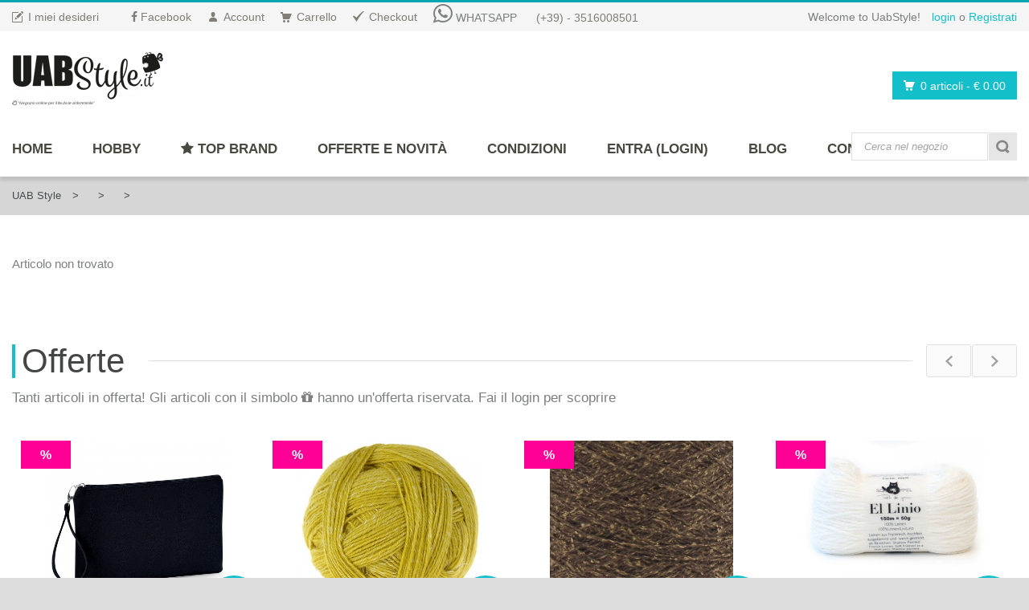

--- FILE ---
content_type: text/html; charset=UTF-8
request_url: https://www.uabstyle.it/hobby/maglia+e+uncinetto/sock/20004/
body_size: 11861
content:
<!DOCTYPE html>
<!--[if IE 8]>
<html class="ie8"> <![endif]-->
<!--[if IE 9]>
<html class="ie9"> <![endif]-->
<!--[if !IE]><!-->
<html> <!--<![endif]-->
<head>
    <meta charset="utf-8">
    <meta http-equiv="Content-Type" content="text/html; charset=UTF-8">

    <!--[if IE]>
    <meta http-equiv="X-UA-Compatible" content="IE=edge"> <![endif]-->
    <meta name="viewport" content="width=device-width, initial-scale=1.0">
    <meta http-equiv="content-language" content="it">
<!-- <link rel='stylesheet' href='//fonts.googleapis.com/css?family=Gudea:400,400italic,700|PT+Sans:400,400italic,700,700italic|Oswald:400,300,700'  type='text/css' id="googlefont"> -->
        <link rel="stylesheet" href="/uabstyle-layout/blue/css/bootstrap.min.css">
		<link rel="stylesheet" href="https://maxcdn.bootstrapcdn.com/font-awesome/4.6.1/css/font-awesome.min.css">
        <link rel="stylesheet" href="/uabstyle-layout/blue/css/prettyPhoto.css">
        <link rel="stylesheet" href="/uabstyle-layout/blue/css/owl.carousel.css">
        <link rel="stylesheet" href="/uabstyle-layout/blue/css/style.css">
        <link rel="stylesheet" href="/uabstyle-layout/blue/css/responsive.css">
        <link rel="stylesheet" href="/assets/css/tailUab.min.css">


        <link rel="stylesheet" href="/uabstyle-layout/core/js/selectbox/selectbox.css">
        <!-- Favicon and Apple Icons -->
        <link rel="icon" type="image/png" href="/uabstyle-layout/blue/images/icons/icon.png">
        <link rel="apple-touch-icon" sizes="57x57" href="/images/icons/apple-icon-57x57.png">
        <link rel="apple-touch-icon" sizes="72x72" href="/images/icons/apple-icon-72x72.png">
        <style>
			.alert_msg {display: none;}

			#informativa {position: fixed; bottom:0px; font-size:1.25em; position:fixed; z-index:9999; font-size: small;}
			#shipping-form .input-container{width:280px;}/* controllare sui vari dispositivi*/
		</style>
        <!--- jQuery -->
<script src="https://ajax.googleapis.com/ajax/libs/jquery/1.11.1/jquery.min.js"></script>
<script>window.jQuery || document.write('<script src="/uabstyle-layout/blue/js/jquery-1.11.1.min.js"><\/script>')</script>

        <!--- Modernizr -->
<script src="/uabstyle-layout/blue/js/modernizr.custom.js"></script>
        <!--[if lt IE 9]>
        <script src="/uabstyle-layout/blue/js/html5shiv.js"></script>
        <script src="/uabstyle-layout/blue/js/respond.min.js"></script>
        <![endif]-->
       
    <meta name="description"
          content="Vendita online maglia e uncinetto, sock   :  euro"/>
    <meta name="keywords" content="maglia e uncinetto, sock, , vendita, offerta,  vendita online, online"/>

    <meta property="og:image" content="http://www.uabstyle.it"/>
    <meta property="og:image:secure_url" content="https://www.uabstyle.it"/>
    <meta property="og:url" content="https://www.uabstyle.it/hobby////"/>
    <meta property="og:type" content="website"/>
    <meta property="og:title" content=""/>
    <meta property="og:description" content=" &euro; "/>


    <title> |  in vendita su UabStyle</title>
    <style id="custom-style"></style>
    </head>
<body>
<div id="wrapper">
    <header id="header" class="header2">
        
<div id="header-top">
    <div class="container">
        <div class="row">
            <div class="col-md-12">
                <div class="header-top-left">
                    <ul id="top-links" class="clearfix">
                        <li><a href="/wishlist.php" title="My Wishlist"><span
                                        class="top-icon top-icon-pencil"></span><span class="hide-for-xs">I miei desideri</span></a>
                        </li>
                        <li><a href="http://www.facebook.com/uabstyle" title="Facebook" target="_blank"><span
                                        class="fa fa-facebook"></span><span class="hide-for-xs"> Facebook</span></a>
                        </li>
                        <li><a href="/account/" title="Account"><span class="top-icon top-icon-user"></span><span
                                        class="hide-for-xs">Account</span></a></li>
                        <li><a href="/carrello.php" title="Carrello"><span class="top-icon top-icon-cart"></span><span
                                        class="hide-for-xs">Carrello</span></a></li>
                        <li><a href="/checkout.php" title="Checkout"><span class="top-icon top-icon-check"></span><span
                                        class="hide-for-xs">Checkout</span></a></li>

                        <li><i class=" fa fa-whatsapp fa-2x "></i> WHATSAPP <a href="tel:+393516008501">(+39) -
                                3516008501</a></li>


                                            </ul>
                </div><!-- End .header-top-left -->
                <div class="header-top-right">
                    <div class="header-text-container pull-right">
                                                    <p class="header-text">Welcome to UabStyle!</p>
                            <p class="header-link"><a href="/login.php">login</a>&nbsp;o&nbsp;<a
                                        href="/registrazione.php">Registrati</a></p>
                                            </div><!-- End .pull-right -->
                </div><!-- End .header-top-right -->
            </div><!-- End .col-md-12 -->
        </div><!-- End .row -->
    </div><!-- End .container -->
</div><!-- End #header-top -->
        
            <div id="inner-header">
                <div class="container">
                    <div class="row">
                        <div class="col-md-6 col-sm-6 col-xs-6 logo-container">
                            <h1 class="logo clearfix">
                                <span>UabStyle - Hobbyfemminili</span>
                                <a href="/" title="UabStyle"><img src="/logo/logo2.png" alt="UabStyle " width="188" height="67"></a><br>
                             <p style="font-size:0.35em;"><a href="/"><i class="fa fa-hand-spock-o"></i> <em>"Negozio online per il fai da te al femminile"</em></a></p>
                            </h1>
                       

                        </div><!-- End .col-md-5 -->
                        <div class="col-md-6 col-sm-6 col-xs-6 header-inner-right">
                           
                            <div class="header-inner-right-wrapper clearfix">
								                                <div class="dropdown-cart-menu-container pull-right">
                                    <div class="btn-group dropdown-cart">
                                        <button type="button" class="btn btn-custom dropdown-toggle" data-toggle="dropdown" id="show_cart_snap">
                                            <span class="cart-menu-icon"></span>
                                            <span class="n_art_cart"> 0 articoli</span> <span class="drop-price">- <span class="tot_cart">&euro; 0.00</span></span>
                                        </button>
                                        
                                            <div class="dropdown-menu dropdown-cart-menu pull-right clearfix" role="menu" id="cart_snap">
                                               <i class="fa fa-spin fa-cog"></i> <small>Loading...</small>
                                            </div><!-- End .dropdown-cart -->
                                        </div><!-- End .btn-group -->
                                    </div><!-- End .dropdown-cart-menu-container -->

<script>
$(document).ready(function(){
	
	
	
	
})
</script>
                                <div class="header-top-dropdowns pull-right">
                                   
                                    <div class="btn-group dropdown-language" style="display:none;">
                                        <button type="button" class="btn btn-custom dropdown-toggle" data-toggle="dropdown">
                                            <span class="flag-container"><img src="/uabstyle-layout/blue/images/england-flag.png" alt="flag of Italy"></span>
                                            <span class="hide-for-xs">Italiano</span>
                                        </button>
                                        
                                        <ul class="dropdown-menu pull-right" role="menu">
                                            <li><a href="#"><span class="flag-container"><img src="/uabstyle-layout/blue/images/italy-flag.png" alt="flag of england"></span><span class="hide-for-xs">English</span></a></li>
                                        </ul>
                                        
                                    </div><!-- End .btn-group -->
                                </div><!-- End .header-top-dropdowns -->
                            </div><!-- End .header-inner-right-wrapper -->
                                
                        </div><!-- End .col-md-7 -->
                        
                        
                        
                    </div><!-- End .row -->
                </div><!-- End .container -->
                
                  <div id="main-nav-container">
                    <div class="container">
                        <div class="row">
                            <div class="col-md-12 col-sm-6 clearfix">
                                
                                 <nav id="main-nav">
    <div id="responsive-nav">
        <div id="responsive-nav-button">
            Menu <span id="responsive-nav-button-icon"></span>
        </div><!-- responsive-nav-button -->
    </div>
    <ul class="menu clearfix">
        <li>
            <a class="active" href="/index.php">HOME</a>

        </li>
        <li class="mega-menu-container"><a href="/hobby/index.php">HOBBY</a>
            <div class="mega-menu clearfix">
                <div class="col-5">
                    <a href="/hobby/swarovski/" class="mega-menu-title">Swarovski</a><!-- End .mega-menu-title -->
                    <ul class="mega-menu-list clearfix">
                        <li><a href="/hobby/swarovski/cristalli+a+cubo#articoli">Cristalli a Cubo</a></li>
                        <li><a href="/hobby/swarovski/becharmed+swarovski#articoli">Becharmed Swarovski</a></li>
                        <li><a href="/hobby/swarovski/ciondoli+swarovski#articoli">Ciondoli Swarovski</a></li>
                        <li><a href="/hobby/swarovski/swarovski+farfalle+butterfly#articoli">Farfalle Swarovski</a></li>
                        <li><a href="/hobby/swarovski/perle+swarovski#articoli">Perle Swarovski</a></li>
                        <li><a href="/hobby/swarovski/hotfix#articoli">HotFix Swarovski</a></li>
                        <li><a href="/hobby/swarovski/novita+swarovski#articoli">Novit&agrave; Swarovski</a></li>
                        <li><a href="/hobby/swarovski/"><i class="fa fa-plus-square-o"></i> Altri</a></li>

                    </ul>
                </div><!-- End .col-5 -->
                <div class="col-5">
                    <a href="/hobby/perline/" class="mega-menu-title">Perline</a><!-- End .mega-menu-title -->
                    <ul class="mega-menu-list clearfix">
                        <li><a href="/hobby/perline/charms#articoli">Charms</a></li>
                        <li><a href="/hobby/perline/argento+925#articoli">Argento 925</a></li>
                        <li><a href="/hobby/perline/argento+indiano#articoli">Argento Indiano</a></li>
                        <li><a href="/hobby/perline/chiusure#articoli">Chiusure</a></li>
                        <li><a href="/hobby/perline/chunky+style#articoli">Chunky Style</a></li>
                        <li><a href="/hobby/perline/pietre+dure#articoli">Pietre Dure</a></li>
                        <li><a href="/hobby/perline/lettere#articoli">Letterine</a></li>
                        <li><a href="/hobby/perline/kit#articoli">Kit</a></li>
                        <li><a href="/hobby/perline/"><i class="fa fa-plus-square-o"></i> Altri</a></li>
                    </ul>
                </div><!-- End .col-5 -->
                <div class="col-5">
                    <a href="/hobby/maglia+e+uncinetto/" class="mega-menu-title">Maglia e Uncinetto</a>
                    <!-- End .mega-menu-title -->
                    <ul class="mega-menu-list clearfix">
                        <li><a href="/hobby/maglia+e+uncinetto/filati+schoppel+wolle#articoli">Schoppel wolle</a></li>
                        <li><a href="/hobby/maglia+e+uncinetto/knitpro#articoli">Knit PRO</a></li>
                        <li><a href="/brand/seeknit">Seeknit</a></li>
                        <li><a href="/brand/uabfilati">UabFilati</a></li>
                        <li><a href="/brand/tulip">Tulip</a></li>
                        <li><a href="/hobby/maglia+e+uncinetto/"><i class="fa fa-plus-square-o"></i> Altri</a></li>
                    </ul>
                </div><!-- End .col-5 -->
                <div class="col-5">
                    <a href="/hobby/patchwork/" class="mega-menu-title">Stoffe e Patchwork</a>
                    <!-- End .mega-menu-title -->
                    <ul class="mega-menu-list clearfix">
                        <li><a href="/hobby/patchwork/">Patchwork</a></li>
                        <li><a href="/hobby/debbie+mumm/">Debbie Mumm</a></li>
                        <li><a href="/hobby/deco+tessuti/">Deco Tessuti</a></li>
                        <li><a href="/hobby/deco+tessuti/borse+e+borsette#articoli">Borse e Borsette</a></li>
                    </ul>
                </div><!-- End .col-5 -->

                <div class="col-5">
                    <a href="/hobby/punto+croce" class="mega-menu-title">Altro</a><!-- End .mega-menu-title -->
                    <ul class="mega-menu-list clearfix">
                        <li><a href="/hobby/punto+croce">Punto Croce</a></li>
                        <li><a href="/hobby/twist+art">Twist Art</a></li>
                        <li><a href="/hobby/outlet">Outlet</a></li>
                    </ul>
                </div><!-- End .col-5 -->
            </div><!-- End .mega-menu -->
        </li>

        <li>
            <a href="/brand"><i class='fa fa-star'></i> Top Brand</a>

        </li>


        <li><a href="#">Offerte e Novit&agrave;</a>
            <ul>
                <li>
                    <a href="/offerte"><i class='fa fa-gift'></i> Offerte</a>

                </li>
                <li>
                    <a href="/novita"><i class='fa fa-certificate'></i> Novit&agrave;</a>

                </li>
            </ul>

        </li>

        <li><a href="/condizioni.php">Condizioni</a>
            <ul>
                <li><a href="/condizioni.php">Condizioni d'acquisto</a>

                </li>
                <li><a href="/ordini.php">Modalit&agrave; di acquisto</a>

                </li>
                <li><a href="/condizioni.php#recesso">Resi e restituzioni</a></li>

            </ul>
        </li>

        
            <li><a href="/login.php">Entra (login)</a></li>



        
        <li><a href="http://www.hobbyfemminili.it">Blog</a></li>
        <li><a href="/contatti.php">Contatti</a></li>
    </ul>

</nav>


                                <div id="quick-access">
                                   
                                    <form class="form-inline quick-search-form" role="form" action="/risultati.php?special=search" method="get">
                                        <div class="form-group">
                                            <input type="text" class="form-control" placeholder="Cerca nel negozio" name="q" value="">
                                        </div><!-- End .form-inline -->
                                        <button type="submit" id="quick-search" class="btn btn-custom"></button>
                                    </form>


                                    


                                </div><!-- End #quick-access -->

                            </div><!-- End .col-md-12 -->
                    </div><!-- End .row -->
                </div><!-- End .container -->
                    
                </div><!-- End #nav -->
             
            </div><!-- End #inner-header -->    </header><!-- End #header -->

    <section id="content">
        
	<div id="breadcrumb-container" class="light">
        		<div class="container">
					<ul class="breadcrumb">
						<li><a href="/">UAB Style</a></li>
						  						<li><a href='/hobby/'></a></li>
  						<li><a href='/hobby//'></a></li>
  						<li class="active"></li>












					</ul>
        		</div>
        	</div>
                
    <div class="container">
    <div class="row">
        <div class="col-md-12">

            <div class="row">

                <div class="col-md-6 col-sm-12 col-xs-12 product-viewer clearfix">

                    Articolo non trovato

                </div><!-- End .col-md-6 -->

                <!-- End .col-md-6 -->


            </div><!-- End .row -->


            <!-- End .row -->
            <div class="lg-margin2x"></div><!-- Space -->

            									<div class="hot-items carousel-wrapper">
                                    <header class="content-title">
                                        <div class="title-bg">
                                            <h2 class="title">Offerte</h2>
                                        </div><!-- End .title-bg -->
                                        <p class="title-desc">Tanti articoli in offerta! Gli articoli con il simbolo <i class="fa fa-gift"></i> hanno un'offerta riservata. Fai il <a href='/login.php'>login</a> per  scoprire </p>
                                    </header>

                                <div class="carousel-controls">
                                    <div id="hot-items-slider-prev" class="carousel-btn carousel-btn-prev">
                                    </div><!-- End .carousel-prev -->
                                    <div id="hot-items-slider-next" class="carousel-btn carousel-btn-next carousel-space">
                                    </div><!-- End .carousel-next -->
                                </div><!-- End .carousel-controls -->

                                <div class="hot-items-slider owl-carousel">
                                
                                <div class="item item-hover">
	<div class="item-image-wrapper">
                                            <figure class="item-image-container" style="display:block; overflow:hidden; width:228px; height:228px;">
                                                <a href="/hobby/deco+tessuti/borse+e+borsette/20081/">
                                                    <img src="/immagini/articoli/uabstyle/35/185/2021/20081/20081-1_md.jpg" alt="Pochette con laccio in cotone da decorare BLACK" width="228" class="item-image">
                                                    <img src="/immagini/articoli/uabstyle/35/185/2021/20081/20081-1_md.jpg" alt="Pochette con laccio in cotone da decorare BLACK"  	   class="item-image-hover">
                                                </a>
                                            </figure>
                                            <div class="item-price-container">
                                            	<span class="old-price"></span>
                                            	<span class="item-price"><span class="item-price"><i class="fa fa-gift"></i> <s>&euro;4<span class="sub-price">.70</span> </span></s></span></span>
                                            </div><!-- End .item-price-container -->
                                            <span class="discount-rect">%</span>                                        </div><!-- End .item-image-wrapper -->
                                        <div class="item-meta-container">
                                            <div class="ratings-container" style="display:none;">
                                                <div class="ratings">
                                                    <div class="ratings-result" data-result="80"></div>
                                                </div><!-- End .ratings -->
                                                <span class="ratings-amount">
                                                    4 Reviews
                                                </span>
                                               
                                            </div><!-- End .rating-container -->
                                     
                                      
                                            <h3 class="item-name" style="font:400 18px/24px 'PT Sans', sans-serif; min-height:60px;"><a href="/hobby/deco+tessuti/borse+e+borsette/20081/">Pochette con laccio in cotone da decorare BLACK</a></h3>
                                            
                                            <span class=""><small>nero </small></span>
<div class='md-margin'></div>

                                          
                                              
                                            <div class="item-action">

                                            
                                                                                        
                                                <a href="#" ref='20081' class="item-add-btn add_to_cart ">
                                                    <span class="icon-cart-text">Aggiungi</span>
                                                </a>
												
												
												
                                                <div class="item-action-inner">
                                                    <a href="/wishlist.php" class="icon-button icon-like add_preferito" ref="20081">Preferito</a>
                                                </div><!-- End .item-action-inner -->
                                            </div><!-- End .item-action -->
                                        </div><!-- End .item-meta-container --> 
                                    </div><!-- End .item -->
                                    <div class="item item-hover">
	<div class="item-image-wrapper">
                                            <figure class="item-image-container" style="display:block; overflow:hidden; width:228px; height:228px;">
                                                <a href="/hobby/maglia+e+uncinetto/filati+schoppel+wolle/20547/">
                                                    <img src="/immagini/articoli/uabstyle/47/242/2023/20547/20547-1_md.jpg" alt="Alb Lino Schoppel Wolle colore 0581 Savana" width="228" class="item-image">
                                                    <img src="/immagini/articoli/uabstyle/47/242/2023/20547/20547-1_md.jpg" alt="Alb Lino Schoppel Wolle colore 0581 Savana"  	   class="item-image-hover">
                                                </a>
                                            </figure>
                                            <div class="item-price-container">
                                            	<span class="old-price"></span>
                                            	<span class="item-price"><span class="item-price"><i class="fa fa-gift"></i> <s>&euro;13<span class="sub-price">.00</span> </span></s></span></span>
                                            </div><!-- End .item-price-container -->
                                            <span class="discount-rect">%</span>                                        </div><!-- End .item-image-wrapper -->
                                        <div class="item-meta-container">
                                            <div class="ratings-container" style="display:none;">
                                                <div class="ratings">
                                                    <div class="ratings-result" data-result="80"></div>
                                                </div><!-- End .ratings -->
                                                <span class="ratings-amount">
                                                    4 Reviews
                                                </span>
                                               
                                            </div><!-- End .rating-container -->
                                     
                                      
                                            <h3 class="item-name" style="font:400 18px/24px 'PT Sans', sans-serif; min-height:60px;"><a href="/hobby/maglia+e+uncinetto/filati+schoppel+wolle/20547/">Alb Lino Schoppel Wolle colore 0581 Savana</a></h3>
                                            
                                            <span class=""><small> </small></span>
<div class='md-margin'></div>

                                          
                                              
                                            <div class="item-action">

                                            
                                                                                        
                                                <a href="#" ref='20547' class="item-add-btn add_to_cart ">
                                                    <span class="icon-cart-text">Aggiungi</span>
                                                </a>
												
												
												
                                                <div class="item-action-inner">
                                                    <a href="/wishlist.php" class="icon-button icon-like add_preferito" ref="20547">Preferito</a>
                                                </div><!-- End .item-action-inner -->
                                            </div><!-- End .item-action -->
                                        </div><!-- End .item-meta-container --> 
                                    </div><!-- End .item -->
                                    <div class="item item-hover">
	<div class="item-image-wrapper">
                                            <figure class="item-image-container" style="display:block; overflow:hidden; width:228px; height:228px;">
                                                <a href="/hobby/maglia+e+uncinetto/uabfilati+lana+seta/18688/">
                                                    <img src="/immagini/articoli/uabstyle/47/361/2019/18688/18688-1_md.jpg" alt="Lana e Seta colore 110 Cioccolato" width="228" class="item-image">
                                                    <img src="/immagini/articoli/uabstyle/47/361/2019/18688/18688-1_md.jpg" alt="Lana e Seta colore 110 Cioccolato"  	   class="item-image-hover">
                                                </a>
                                            </figure>
                                            <div class="item-price-container">
                                            	<span class="old-price"></span>
                                            	<span class="item-price"><span class="item-price"><i class="fa fa-gift"></i> <s>&euro;5<span class="sub-price">.50</span> </span></s></span></span>
                                            </div><!-- End .item-price-container -->
                                            <span class="discount-rect">%</span>                                        </div><!-- End .item-image-wrapper -->
                                        <div class="item-meta-container">
                                            <div class="ratings-container" style="display:none;">
                                                <div class="ratings">
                                                    <div class="ratings-result" data-result="80"></div>
                                                </div><!-- End .ratings -->
                                                <span class="ratings-amount">
                                                    4 Reviews
                                                </span>
                                               
                                            </div><!-- End .rating-container -->
                                     
                                      
                                            <h3 class="item-name" style="font:400 18px/24px 'PT Sans', sans-serif; min-height:60px;"><a href="/hobby/maglia+e+uncinetto/uabfilati+lana+seta/18688/">Lana e Seta colore 110 Cioccolato</a></h3>
                                            
                                            <span class=""><small>marrone </small></span>
<div class='md-margin'></div>

                                          
                                              
                                            <div class="item-action">

                                            
                                                                                        
                                                <a href="#" ref='18688' class="item-add-btn add_to_cart ">
                                                    <span class="icon-cart-text">Aggiungi</span>
                                                </a>
												
												
												
                                                <div class="item-action-inner">
                                                    <a href="/wishlist.php" class="icon-button icon-like add_preferito" ref="18688">Preferito</a>
                                                </div><!-- End .item-action-inner -->
                                            </div><!-- End .item-action -->
                                        </div><!-- End .item-meta-container --> 
                                    </div><!-- End .item -->
                                    <div class="item item-hover">
	<div class="item-image-wrapper">
                                            <figure class="item-image-container" style="display:block; overflow:hidden; width:228px; height:228px;">
                                                <a href="/hobby/maglia+e+uncinetto/filati+schoppel+wolle/18773/">
                                                    <img src="/immagini/articoli/uabstyle/47/242/2019/18773/18773-1_md.jpg" alt="El Linio Schoppel Wolle colore Bianco 990" width="228" class="item-image">
                                                    <img src="/immagini/articoli/uabstyle/47/242/2019/18773/18773-1_md.jpg" alt="El Linio Schoppel Wolle colore Bianco 990"  	   class="item-image-hover">
                                                </a>
                                            </figure>
                                            <div class="item-price-container">
                                            	<span class="old-price"></span>
                                            	<span class="item-price"><span class="item-price"><i class="fa fa-gift"></i> <s>&euro;8<span class="sub-price">.90</span> </span></s></span></span>
                                            </div><!-- End .item-price-container -->
                                            <span class="discount-rect">%</span>                                        </div><!-- End .item-image-wrapper -->
                                        <div class="item-meta-container">
                                            <div class="ratings-container" style="display:none;">
                                                <div class="ratings">
                                                    <div class="ratings-result" data-result="80"></div>
                                                </div><!-- End .ratings -->
                                                <span class="ratings-amount">
                                                    4 Reviews
                                                </span>
                                               
                                            </div><!-- End .rating-container -->
                                     
                                      
                                            <h3 class="item-name" style="font:400 18px/24px 'PT Sans', sans-serif; min-height:60px;"><a href="/hobby/maglia+e+uncinetto/filati+schoppel+wolle/18773/">El Linio Schoppel Wolle colore Bianco 990</a></h3>
                                            
                                            <span class=""><small> bianco puro</small></span>
<div class='md-margin'></div>

                                          
                                              
                                            <div class="item-action">

                                            
                                                                                        
                                                <a href="#" ref='18773' class="item-add-btn add_to_cart ">
                                                    <span class="icon-cart-text">Aggiungi</span>
                                                </a>
												
												
												
                                                <div class="item-action-inner">
                                                    <a href="/wishlist.php" class="icon-button icon-like add_preferito" ref="18773">Preferito</a>
                                                </div><!-- End .item-action-inner -->
                                            </div><!-- End .item-action -->
                                        </div><!-- End .item-meta-container --> 
                                    </div><!-- End .item -->
                                    <div class="item item-hover">
	<div class="item-image-wrapper">
                                            <figure class="item-image-container" style="display:block; overflow:hidden; width:228px; height:228px;">
                                                <a href="/hobby/deco+tessuti/borse+e+borsette/19934/">
                                                    <img src="/immagini/articoli/uabstyle/35/185/2021/19934/19934-2_md.jpg" alt="Pochette in cotone da decorare NATURAL" width="228" class="item-image">
                                                    <img src="/immagini/articoli/uabstyle/35/185/2021/19934/19934-2_md.jpg" alt="Pochette in cotone da decorare NATURAL"  	   class="item-image-hover">
                                                </a>
                                            </figure>
                                            <div class="item-price-container">
                                            	<span class="old-price"></span>
                                            	<span class="item-price"><span class="item-price"><i class="fa fa-gift"></i> <s>&euro;4<span class="sub-price">.39</span> </span></s></span></span>
                                            </div><!-- End .item-price-container -->
                                            <span class="discount-rect">%</span>                                        </div><!-- End .item-image-wrapper -->
                                        <div class="item-meta-container">
                                            <div class="ratings-container" style="display:none;">
                                                <div class="ratings">
                                                    <div class="ratings-result" data-result="80"></div>
                                                </div><!-- End .ratings -->
                                                <span class="ratings-amount">
                                                    4 Reviews
                                                </span>
                                               
                                            </div><!-- End .rating-container -->
                                     
                                      
                                            <h3 class="item-name" style="font:400 18px/24px 'PT Sans', sans-serif; min-height:60px;"><a href="/hobby/deco+tessuti/borse+e+borsette/19934/">Pochette in cotone da decorare NATURAL</a></h3>
                                            
                                            <span class=""><small>naturale </small></span>
<div class='md-margin'></div>

                                          
                                              
                                            <div class="item-action">

                                            
                                                                                        
                                                <a href="#" ref='19934' class="item-add-btn add_to_cart ">
                                                    <span class="icon-cart-text">Aggiungi</span>
                                                </a>
												
												
												
                                                <div class="item-action-inner">
                                                    <a href="/wishlist.php" class="icon-button icon-like add_preferito" ref="19934">Preferito</a>
                                                </div><!-- End .item-action-inner -->
                                            </div><!-- End .item-action -->
                                        </div><!-- End .item-meta-container --> 
                                    </div><!-- End .item -->
                                    <div class="item item-hover">
	<div class="item-image-wrapper">
                                            <figure class="item-image-container" style="display:block; overflow:hidden; width:228px; height:228px;">
                                                <a href="/hobby/punto+croce/filati+dmc/19464/">
                                                    <img src="/immagini/articoli/uabstyle/7/158/2020/19464/19464-1_md.jpg" alt="Mouline DMC Jewel Effect E130 Gemma" width="228" class="item-image">
                                                    <img src="/immagini/articoli/uabstyle/7/158/2020/19464/19464-1_md.jpg" alt="Mouline DMC Jewel Effect E130 Gemma"  	   class="item-image-hover">
                                                </a>
                                            </figure>
                                            <div class="item-price-container">
                                            	<span class="old-price"></span>
                                            	<span class="item-price"><span class="item-price"><i class="fa fa-gift"></i> <s>&euro;3<span class="sub-price">.30</span> </span></s></span><small> 1 pz</small></span>
                                            </div><!-- End .item-price-container -->
                                            <span class="discount-rect">%</span>                                        </div><!-- End .item-image-wrapper -->
                                        <div class="item-meta-container">
                                            <div class="ratings-container" style="display:none;">
                                                <div class="ratings">
                                                    <div class="ratings-result" data-result="80"></div>
                                                </div><!-- End .ratings -->
                                                <span class="ratings-amount">
                                                    4 Reviews
                                                </span>
                                               
                                            </div><!-- End .rating-container -->
                                     
                                      
                                            <h3 class="item-name" style="font:400 18px/24px 'PT Sans', sans-serif; min-height:60px;"><a href="/hobby/punto+croce/filati+dmc/19464/">Mouline DMC Jewel Effect E130 Gemma</a></h3>
                                            
                                            <span class=""><small> </small></span>
<div class='md-margin'></div>

                                          
                                              
                                            <div class="item-action">

                                            
                                                                                        
                                                <a href="#" ref='19464' class="item-add-btn add_to_cart ">
                                                    <span class="icon-cart-text">Aggiungi</span>
                                                </a>
												
												
												
                                                <div class="item-action-inner">
                                                    <a href="/wishlist.php" class="icon-button icon-like add_preferito" ref="19464">Preferito</a>
                                                </div><!-- End .item-action-inner -->
                                            </div><!-- End .item-action -->
                                        </div><!-- End .item-meta-container --> 
                                    </div><!-- End .item -->
                                    <div class="item item-hover">
	<div class="item-image-wrapper">
                                            <figure class="item-image-container" style="display:block; overflow:hidden; width:228px; height:228px;">
                                                <a href="/hobby/punto+croce/filati+dmc/19474/">
                                                    <img src="/immagini/articoli/uabstyle/7/158/2020/19474/19474-1_md.jpg" alt="Mouline DMC Jewel Effect E815 Rubino" width="228" class="item-image">
                                                    <img src="/immagini/articoli/uabstyle/7/158/2020/19474/19474-1_md.jpg" alt="Mouline DMC Jewel Effect E815 Rubino"  	   class="item-image-hover">
                                                </a>
                                            </figure>
                                            <div class="item-price-container">
                                            	<span class="old-price"></span>
                                            	<span class="item-price"><span class="item-price"><i class="fa fa-gift"></i> <s>&euro;3<span class="sub-price">.30</span> </span></s></span><small> 1 pz</small></span>
                                            </div><!-- End .item-price-container -->
                                            <span class="discount-rect">%</span>                                        </div><!-- End .item-image-wrapper -->
                                        <div class="item-meta-container">
                                            <div class="ratings-container" style="display:none;">
                                                <div class="ratings">
                                                    <div class="ratings-result" data-result="80"></div>
                                                </div><!-- End .ratings -->
                                                <span class="ratings-amount">
                                                    4 Reviews
                                                </span>
                                               
                                            </div><!-- End .rating-container -->
                                     
                                      
                                            <h3 class="item-name" style="font:400 18px/24px 'PT Sans', sans-serif; min-height:60px;"><a href="/hobby/punto+croce/filati+dmc/19474/">Mouline DMC Jewel Effect E815 Rubino</a></h3>
                                            
                                            <span class=""><small> </small></span>
<div class='md-margin'></div>

                                          
                                              
                                            <div class="item-action">

                                            
                                                                                        
                                                <a href="#" ref='19474' class="item-add-btn add_to_cart ">
                                                    <span class="icon-cart-text">Aggiungi</span>
                                                </a>
												
												
												
                                                <div class="item-action-inner">
                                                    <a href="/wishlist.php" class="icon-button icon-like add_preferito" ref="19474">Preferito</a>
                                                </div><!-- End .item-action-inner -->
                                            </div><!-- End .item-action -->
                                        </div><!-- End .item-meta-container --> 
                                    </div><!-- End .item -->
                                    <div class="item item-hover">
	<div class="item-image-wrapper">
                                            <figure class="item-image-container" style="display:block; overflow:hidden; width:228px; height:228px;">
                                                <a href="/hobby/perline/pietre+dure/5551/agata+melange">
                                                    <img src="/immagini/articoli/1/5551.jpg" alt="Agata Melange nuvola" width="228" class="item-image">
                                                    <img src="/immagini/articoli/1/5551.jpg" alt="Agata Melange nuvola"  	   class="item-image-hover">
                                                </a>
                                            </figure>
                                            <div class="item-price-container">
                                            	<span class="old-price"></span>
                                            	<span class="item-price"><span class="item-price"><i class="fa fa-gift"></i> <s>&euro;10<span class="sub-price">.10</span> </span></s></span><small> 1 pz</small></span>
                                            </div><!-- End .item-price-container -->
                                            <span class="discount-rect">%</span>                                        </div><!-- End .item-image-wrapper -->
                                        <div class="item-meta-container">
                                            <div class="ratings-container" style="display:none;">
                                                <div class="ratings">
                                                    <div class="ratings-result" data-result="80"></div>
                                                </div><!-- End .ratings -->
                                                <span class="ratings-amount">
                                                    4 Reviews
                                                </span>
                                               
                                            </div><!-- End .rating-container -->
                                     
                                      
                                            <h3 class="item-name" style="font:400 18px/24px 'PT Sans', sans-serif; min-height:60px;"><a href="/hobby/perline/pietre+dure/5551/agata+melange">Agata Melange nuvola</a></h3>
                                            
                                            <span class=""><small> 3x2 cm circa</small></span>
<div class='md-margin'></div>

                                          
                                              
                                            <div class="item-action">

                                            
                                                                                        
                                                <a href="#" ref='5551' class="item-add-btn add_to_cart ">
                                                    <span class="icon-cart-text">Aggiungi</span>
                                                </a>
												
												
												
                                                <div class="item-action-inner">
                                                    <a href="/wishlist.php" class="icon-button icon-like add_preferito" ref="5551">Preferito</a>
                                                </div><!-- End .item-action-inner -->
                                            </div><!-- End .item-action -->
                                        </div><!-- End .item-meta-container --> 
                                    </div><!-- End .item -->
                                    <div class="item item-hover">
	<div class="item-image-wrapper">
                                            <figure class="item-image-container" style="display:block; overflow:hidden; width:228px; height:228px;">
                                                <a href="/hobby/perline/pietre+dure/10843/goccia+agata+nera+striata">
                                                    <img src="/immagini/articoli/1/10843.jpg" alt="Goccia agata nera striata" width="228" class="item-image">
                                                    <img src="/immagini/articoli/1/10843.jpg" alt="Goccia agata nera striata"  	   class="item-image-hover">
                                                </a>
                                            </figure>
                                            <div class="item-price-container">
                                            	<span class="old-price"></span>
                                            	<span class="item-price"><span class="item-price"><i class="fa fa-gift"></i> <s>&euro;1<span class="sub-price">.55</span> </span></s></span><small> 2 pz</small></span>
                                            </div><!-- End .item-price-container -->
                                            <span class="discount-rect">%</span>                                        </div><!-- End .item-image-wrapper -->
                                        <div class="item-meta-container">
                                            <div class="ratings-container" style="display:none;">
                                                <div class="ratings">
                                                    <div class="ratings-result" data-result="80"></div>
                                                </div><!-- End .ratings -->
                                                <span class="ratings-amount">
                                                    4 Reviews
                                                </span>
                                               
                                            </div><!-- End .rating-container -->
                                     
                                      
                                            <h3 class="item-name" style="font:400 18px/24px 'PT Sans', sans-serif; min-height:60px;"><a href="/hobby/perline/pietre+dure/10843/goccia+agata+nera+striata">Goccia agata nera striata</a></h3>
                                            
                                            <span class=""><small>nero variegato 18x12x5 mm</small></span>
<div class='md-margin'></div>

                                          
                                              
                                            <div class="item-action">

                                            
                                                                                        
                                                <a href="#" ref='10843' class="item-add-btn add_to_cart ">
                                                    <span class="icon-cart-text">Aggiungi</span>
                                                </a>
												
												
												
                                                <div class="item-action-inner">
                                                    <a href="/wishlist.php" class="icon-button icon-like add_preferito" ref="10843">Preferito</a>
                                                </div><!-- End .item-action-inner -->
                                            </div><!-- End .item-action -->
                                        </div><!-- End .item-meta-container --> 
                                    </div><!-- End .item -->
                                    <div class="item item-hover">
	<div class="item-image-wrapper">
                                            <figure class="item-image-container" style="display:block; overflow:hidden; width:228px; height:228px;">
                                                <a href="/hobby/maglia+e+uncinetto/sock/20970/">
                                                    <img src="/immagini/articoli/uabstyle/47/363/2023/20970/20970-3_md.jpg" alt="Filato Summer Uabstyle tinto a mano col. John" width="228" class="item-image">
                                                    <img src="/immagini/articoli/uabstyle/47/363/2023/20970/20970-3_md.jpg" alt="Filato Summer Uabstyle tinto a mano col. John"  	   class="item-image-hover">
                                                </a>
                                            </figure>
                                            <div class="item-price-container">
                                            	<span class="old-price"></span>
                                            	<span class="item-price"><span class="item-price"><i class="fa fa-gift"></i> <s>&euro;20<span class="sub-price">.00</span> </span></s></span></span>
                                            </div><!-- End .item-price-container -->
                                            <span class="discount-rect">%</span>                                        </div><!-- End .item-image-wrapper -->
                                        <div class="item-meta-container">
                                            <div class="ratings-container" style="display:none;">
                                                <div class="ratings">
                                                    <div class="ratings-result" data-result="80"></div>
                                                </div><!-- End .ratings -->
                                                <span class="ratings-amount">
                                                    4 Reviews
                                                </span>
                                               
                                            </div><!-- End .rating-container -->
                                     
                                      
                                            <h3 class="item-name" style="font:400 18px/24px 'PT Sans', sans-serif; min-height:60px;"><a href="/hobby/maglia+e+uncinetto/sock/20970/">Filato Summer Uabstyle tinto a mano col. John</a></h3>
                                            
                                            <span class=""><small>melange azzurro grigio </small></span>
<div class='md-margin'></div>

                                          
                                              
                                            <div class="item-action">

                                            
                                                                                        
                                                <a href="#" ref='20970' class="item-add-btn add_to_cart ">
                                                    <span class="icon-cart-text">Aggiungi</span>
                                                </a>
												
												
												
                                                <div class="item-action-inner">
                                                    <a href="/wishlist.php" class="icon-button icon-like add_preferito" ref="20970">Preferito</a>
                                                </div><!-- End .item-action-inner -->
                                            </div><!-- End .item-action -->
                                        </div><!-- End .item-meta-container --> 
                                    </div><!-- End .item -->
                                                                    </div><!--latest-items-slider -->
                                </div><!-- End .latest-items -->


        </div><!-- End .col-md-12 -->
    </div><!-- End .row -->

    </section><!-- End #content -->

    <footer id="footer">
        
    x

        <div id="inner-footer">

    <div class="container">
        <div class="row">
            <div class="col-md-4 col-sm-4 col-xs-12 widget">
                <h3>MY ACCOUNT</h3>
                <ul class="links">
                    <li><a href="/account.php">Il Mio Account</a></li>
                    <li><a href="/storico.php">Storico Ordini</a></li>
                    <li><a href="/wishlist.php">Lista preferiti</a></li>
                </ul>

                <h3>Informazioni</h3>
                <ul class="links">
                    <li><a href="/contatti.php">Indirizzi e recapiti</a></li>
                    <li><a href="/offerte.php">Offerte Speciali</a></li>
                    <li class="alert_msg"><a href="/natale.php">Speciale Natale</a></li>
                </ul>
            </div><!-- End .widget -->

            <div class="col-md-4 col-sm-4 col-xs-12 widget">

                <h3><i class="fa fa-lock"></i>
                    PAGAMENTI SICURI</h3>


                <ul class="links">
                    <li><a href="//stripe.com" target="_blank"><img src="/core/logoes/powered_by_stripe.png"></a></li>
                    <li><a href="//www.paypal.com" target="_blank"><img src="/core/logoes/logo_paypal_sicuro.png"></a>
                    </li>
                    <li><a href="/ordini.php" target="_blank"><img src="/core/logoes/cards.png"></a></li>
                </ul>


                <h3>SPEDIZIONI</h3>

                <ul class="links">
                    <li><img src="/core/logoes/logo-corrieri.png"></li>
                </ul>
            </div>


        <div class="col-md-4 col-sm-4 col-xs-12 widget">

            <h3><i class="fa fa-gift"></i>
                I TUOI VANTAGGI</h3>


            <ul class="">
                <li><a href="//stripe.com" target="_blank"><span class="badge" style="background-color: #2a6806;"><i class="fa fa-check"></i></span> Tutti gli articoli in magazzino</a></li>
                <li><a href="/ordini.php" target="_blank"><span class="badge" style="background-color: #2a6806;"><i class="fa fa-check"></i></span> Consegna super veloce</a></li>
                <li><a href="/ordini.php" target="_blank"><span class="badge" style="background-color: #2a6806;"><i class="fa fa-check"></i></span> Tariffe di spedizione agevolate</a></li>
                <li><span class="badge" style="background-color: #2a6806;"><i class="fa fa-check"></i></span> Spedizione tracciabile</li>
                <li><span class="badge" style="background-color: #2a6806;"><i class="fa fa-check"></i></span> Omaggi</li>
                <li><span class="badge" style="background-color: #2a6806;"><i class="fa fa-check"></i></span> Elegante confezione</li>
                <li><span class="badge" style="background-color: #2a6806;"><i class="fa fa-check"></i></span> Assistenza clienti specializzata</li>

                <li><span class="badge" style="background-color: #2a6806;"><i class="fa fa-check"></i></span> UabStyle &egrave; 100% Italiano!!!</li>

                <li><br><i class=" fa fa-whatsapp fa-2x "></i> WHATSAPP <a href="tel:+393516008501">(+39) - 3516008501</a></li>

            </ul>

        </div>
    </div><!-- End .widget -->

                <div class="twitter_feed_widgetEX"></div><!-- End .twitter_feed_widget -->


        <div class="clearfix visible-sm"></div>

        

    </div><!-- End .row -->
</div>
<!-- End #inner-footer -->
                    <div id="footer-bottom">
                <div class="container">
                    <div class="row">
                        <div class="col-md-7 col-sm-7 col-xs-12 footer-social-links-container">
                            <ul class="social-links clearfix">
                                <li><a href="https://www.facebook.com/uabstyle" class="social-icon icon-facebook"></a></li>
                                <li><a href="mailto:info@uabstyle.it?subject=Richiesta%20info%20da%20UABStyle" class="social-icon icon-email"></a></li>                               
                                <li><a href="https://www.instagram.com/uabstyle/" class=""> <i class="fa fa-instagram" aria-hidden="true"></i></a></li>

                            </ul>
                        </div><!-- End .col-md-7 -->
                        
                        <div class="col-md-5 col-sm-5 col-xs-12 footer-text-container">
                            <p>&copy; 2026 UABStyle - Limbiate (MB) - Italy - P.I. 09176550961 <br> Powered by ascWeb. All Rights Reserved. v. 2.17.8</p>
                        </div><!-- End .col-md-5 -->
                    </div><!-- End .row -->
                </div><!-- End .container -->
            </div><!-- End #footer-bottom -->
     </footer><!-- End #footer -->
</div><!-- End #wrapper -->
<a href="#" id="scroll-top" title="Scroll to Top"><i class="fa fa-angle-up"></i></a><!-- End #scroll-top -->
<!-- END -->
<script src="/uabstyle-layout/core/js/bootstrap.min.js"></script>
<script src="/uabstyle-layout/core/js/smoothscroll.js"></script>
<script src="/uabstyle-layout/core/js/jquery.debouncedresize.js"></script>
<script src="/uabstyle-layout/core/js/jquery.placeholder.js"></script>
<script src="/uabstyle-layout/core/js/jquery.hoverIntent.min.js"></script>
<script src="/uabstyle-layout/core/js/twitter/jquery.tweet.min.js"></script>
<script src="/uabstyle-layout/core/js/jquery.flexslider-min.js"></script>
<script src="/uabstyle-layout/core/js/owl.carousel.min.js"></script>
<script src="/uabstyle-layout/core/js/jflickrfeed.min.js"></script>
<script src="/uabstyle-layout/core/js/jquery.prettyPhoto.js"></script>

<script src="/uabstyle-layout/core/js/imagesloaded.min.js"></script>
<script src="/uabstyle-layout/core/js/isotope.min.js"></script>

    <script src="/uabstyle-layout/core/js/jquery.fitvids.js"></script>
    <script src="/uabstyle-layout/core/js/jquery.elastislide.js"></script>
    <script src="/uabstyle-layout/core/js/jquery.elevateZoom.min.js"></script>
    <script src="/uabstyle-layout/core/js/jquery.jscrollpane.min.js"></script>


<script src="/uabstyle-layout/core/js/js.cookie.js"></script>
<script src="/uabstyle-layout/core/js/main.js"></script>

<script>
  (function(i,s,o,g,r,a,m){i['GoogleAnalyticsObject']=r;i[r]=i[r]||function(){
  (i[r].q=i[r].q||[]).push(arguments)},i[r].l=1*new Date();a=s.createElement(o),
  m=s.getElementsByTagName(o)[0];a.async=1;a.src=g;m.parentNode.insertBefore(a,m)
  })(window,document,'script','//www.google-analytics.com/analytics.js','ga');

  ga('create', 'UA-236252-8', 'auto');
  ga('require', 'linkid');
  ga('send', 'pageview');

</script>
<script>

    $(document).ready(function () {

        // custom Stripe checkout button with disabling of links/buttons until form is submitted
        $(document).on("click", ".stripe-button-el", function () {
            //alert("ops");
            return false;
        });

        $(document).on("click", ".quantity-btn", function (e) {
            // page articolo
            e.preventDefault();
            var add = ($(this).hasClass("quantity-input-up")) ? 1 : -1;

            var quantity_field = $(this).closest(".custom-quantity-input").find("input");
            var id = quantity_field.attr("id");
            var val = quantity_field.val();
            val = (Math.max(parseInt(val) + add, 1));

                        if (typeof (val) == "undefined" || isNaN(val)) val = 1;
            $(".td_spedizione").html("<i class='fa fa-spin fa-cog'></i>");
            $(".td_incasso").html("<i class='fa fa-spin fa-cog'></i>");
            $(".td_total").html("<i class='fa fa-spin fa-cog'></i>");
            quantity_field.val(val);
        })

        $(document).on("click", ".costo", function () {
            $("#confirmOrder").attr("disabled", true);
            $("#confirmOrder").html("<i class='fa fa-spin fa-cog'></i> Aspetta...");

            $('#carrellostep.in').collapse('hide');
            $('#delivery-details.in').collapse('hide');
            $("#delivery-method.in").collapse('hide');


            var subtotale = parseFloat($("#subtotal_val").val()) || null;
            var pag = $('input[name=optionsPagamento]:checked');
            var pag_val = $('input[name=optionsPagamento]:checked').val();
            var spe = $('input[name=optionsSpedizione]:checked');
            var spe_val = (spe.attr("value"));

            var speseAccessorie = "";
            const accessori = document.getElementsByClassName("spesa_accessoria");

            Array.prototype.forEach.call(accessori, e => {
               if (e.checked) {
                   console.log(e);
                   speseAccessorie += e.getAttribute("ref") + ":";
               }
            });

            console.log(speseAccessorie);

            if (pag_val != "7" && $(document).find("#btn_stripe_box").length) {
                // se presente toglie pulsante stripe
                console.log("Pagamento:" + pag_val);
                $(document).find("#btn_stripe_box").html("");
            }


            if (spe_val == 5) {
                $('input#assicurata').prop("checked", false);
                speseAccessorie = "";
            }


            var cog = "<i class='fa fa-spin fa-cog'></i>";
            $(".td_spedizione").html(cog);
            $(".td_incasso").html(cog);
            $(".td_total").html(cog);
            $(".td_coupon").html(cog);

            // set new pref
                        $.ajax({
                type: "POST",
                dataType: "json",
                cache: false,
                data: {
                    "speseAccessorie": speseAccessorie,
                    "pagamento": pag_val,
                    "spedizione": spe_val,
                    "getSpese": "true",
                    subt: subtotale,
                    "unlock": ""
                },
                url: "/core/ajax/setCosti.ajax.php",

                success: function (r) {
                    console.log("SET PAGAM and GET SPESE bubu!");
                    console.log(r);
                    var pag_cost = parseFloat(r.pagamento); // incasso
                    var spe_cost = parseFloat(r.spedizione);
                    var coupon_cost = parseFloat(r.coupon_value);
                    var sconto = (document.getElementById("valore_sconto")) ? parseFloat(document.getElementById("valore_sconto").value):0;

                    $(".id_paga_sel").html(r.pagamento_txt);

                    $(".id_sped_sel").html(r.spedizione_txt);

                    //$("#checkout_pagamento").html(r.pagamento);
                    //$("#checkout_spedizione").html(r.spedizione+r.accessorie);
                    //$("#checkout_merce").html(r.totale_merce);

                    // checkout/carrello

                    var spese = (pag_cost + spe_cost);
                    //var subtotale = Number($("#subtotal_val").val());
                    var totalissimo = Math.max(0, spese + subtotale + coupon_cost - sconto);

                    var check = check_checkout();

                    if (pag_val == 2) {

                        $("#indirizzo").fadeOut();
                        $("#indirizzo_paypal").removeClass("hidden").fadeIn();
                    } else {
                        $("#indirizzo").removeClass("hidden").fadeIn();
                        $("#indirizzo_paypal").fadeOut();
                    }

                    if (check == true) {
                        console.log("##################### checkout start...");


                        $(".td_spedizione").html("&euro; " + spe_cost.toFixed(2));
                        $(".td_incasso").html("&euro; " + pag_cost.toFixed(2));
                        $(".td_total").html("&euro; " + totalissimo.toFixed(2));
                        $(".td_coupon").html("&euro; " + coupon_cost.toFixed(2));

                        if ($(".label_pag").length > 0) {
                            var pag_txt = pag.closest(".input-group").find(".tipo_pag").html();
                            $(".label_pag").html(": <small class='second-color'>" + pag_txt + "</small>");

                            // GET payment
                            $.ajax({
                                // .label_pag è solo in checkout per cui questo JSON avviene solo al checkout e non nel carrello
                                url: "/core/ajax/checkout.ajax.php",
                                dataType: "json",
                                cache: false,
                                data: {"unlock": ""},
                                type: "POST",
                                beforeSend: function () {

                                    $("#checkout_box").html("<i class='fa fa-cog fa-spin'></i> wait...");
                                },
                                success: function (r) {

                                    $("#checkout_box").html(r.html);
                                    $("#checkout_but").html(r.button);
                                    $("#checkout_pagamentoSPAN").html(r.totale_pagamento);
                                    $("#checkout_spedizioneSPAN").html(r.totale_spedizione);
                                    $("#checkout_merce").html(r.totale_merce);
                                    $("#checkout_topay").html(r.totale_topay);
                                    $("#checkout_coupon").html(r.totale_coupon);
                                    $("form script").data("amount", r.totale_topay);
                                    console.log("########## checkout ajax ################");
                                    console.log(r)
                                },
                                error: function (r) {
                                    console.log(r);
                                    $("#checkout_box").html("<i class='fa fa-frown-o'></i> Errore di comunicazione! <a href='/checkout.php'>Riprova</a>");
                                }


                            });

                        }
                        if ($(".label_spe").length > 0) {

                            var spe_txt = spe.closest(".input-group").find(".tipo_spe").html();
                            $(".label_spe").html(": <small class='second-color'>" + spe_txt + "</small>");

                        }


                    } else {

                        $(".td_spedizione").html("--");
                        $(".td_total").html("--");
                    }

                },

                error: function () {
                    alert("Errore comunicazione 147")
                }

            })
        });


        $(document).on("click", ".add_to_cart", function (e) {
            e.stopPropagation();
            e.preventDefault();

            var id = $(this).attr("ref");
            var qt = ($("#qt_" + id).length > 0) ? $("#qt_" + id).val() : 1;

            var parent = $(this).parent();
            var parent_html = parent.html();

            $.ajax({
                data: {"id": parseInt(id), "qty": parseInt(qt)},
                type: "POST",
                url: "/core/ajax/cart.ajax.php",
                beforeSend: function () {
                    console.log("BeforeSend...");
                    parent.html("<span>Metto nel carrello <i class='fa fa-spin fa-cog'></i></span>");
                },
                success: function (html) {
                    if ($("#scroll-top").length > 0) {
                        parent.html("<span>Aggiunto al <a href='/carrello.php'>carrello</a></span>");
                        setTimeout(function () {
                            parent.html(parent_html);
                        }, 1000);
                        $("#scroll-top").click();
                        console.log(html);
                    }
                    //console.log(html)
                    if (typeof load_cart == 'function') {
                        // if it's carrello.pph page devo aggiornare il carrello
                        load_cart();
                    }
                    //console.log(html);
                    $("#show_cart_snap").click();
                    $("#show_cart_snap").mouseenter();
                },
                error: function () {
                    alert("Errore di comunicazione.");
                    parent.html(parent_html);

                }
            })

        })

        // carrello
        $(document).on("click", ".remove_from_cart", function (e) {
            // elimina articolo da carrello
            e.preventDefault();

            // il click può essere nel carrello o nello snapcart
            var item = ($(this).hasClass("close-button")) ? $(this).closest('tr') : $(this).parent('li');

            var id_art = parseInt($(this).attr("ref")); // era 			// (parseInt(tr.attr("id")));
            item.fadeOut(1000);
            update_cart(id_art, 0, 0, 0);
        });

        $(document).on("click", ".update-cart", function (e) {
            // elimina articolo da carrello

            e.preventDefault();
            var tr = $(this).closest('tr');
            var qt = tr.find("input").val();
            update_cart(parseInt(tr.attr("id")), parseInt(qt), 1);
            console.log("replace:1 in " + qt);
        });

        $(document).on("click", ".update-omaggio", function (e) {
            // aggiunge omaggio

            e.preventDefault();
            var opk = $(this).val();
            update_omaggio(opk);
            console.log("omaggio " + opk);
        });

        $(document).on("change", ".input_qt", function (e) {
            // elimina articolo da carrello

            /*e.preventDefault();
            var tr = $(this).closest('tr');
            var qt = parseInt(tr.find("input").val());
            qt = ( isNaN(qt) || qt<1) ? 1 : qt; // qualsisi numero falso è convertito a 1
            $(this).val(qt);
            console.log(" change to " + parseInt(tr.attr("id"))+" - "+parseInt(qt) +" "+ typeof qt);
            alert(286+""+qt);
            update_cart(parseInt(tr.attr("id")), parseInt(qt), 1);
            */
            console.log("here");
        });

        $(document).on("click", ".reset-cart", function (e) {
            // elimina  carrello
            e.preventDefault();
            //alert("to be completed!");
            delete_cart();
        });

        function update_omaggio(opk) {
            $.ajax({
                data: {"id": opk, "action": "update_omaggio"},
                type: "POST",
                url: '/core/ajax/cart.ajax.php',
                success: function (html) {
                    //alert(html)
                    load_cart();
                },
                error: function (html) {
                    $("#cart").html("Connessione persa!");
                }
            })
        }

        function update_cart(id, qt, replaceQt) {
            console.log("include script 296 > qt:" + qt + " replace: " + replaceQt);
            $.ajax({
                data: {"id": id, "qty": qt, "replaceQt": replaceQt},
                type: "POST",
                url: '/core/ajax/cart.ajax.php',
                success: function (html) {
                    //alert(html)
                    console.log(id + " >> " + qt + " = " + html);
                    load_cart();
                },
                error: function (html) {
                    $("#cart").html("Connessione persa!");
                }
            })
        }

        function delete_cart() {
            console.log("Deleting cart");
            $.ajax({
                url: '/core/ajax/cart.delete.ajax.php',
                success: function (html) {
                    $("#cart").html(html);
                    load_cart();
                },
                error: function (html) {
                    $("#cart").html("Connessione persa!");
                }
            })
        }


        // like

        // set_like" data-ref="" data-id=""
        // whislist
        $(document).on("click", ".set_like", function (e) {
            e.preventDefault();
            var id = parseInt($(this).data("id"));
            var kind = ($(this).data("ref"));
            var heart = $(this).find("span");
            var likes = parseInt(heart.text());
            $.ajax({
                data: {"id": id, "kind": kind},
                dataType: "JSON",
                type: "POST",
                url: '/core/ajax/set-like.ajax.php',
                success: function (r) {
                    console.log(r.code);
                    //console.log(r.code);
                    if (r.code == 201 || r.code == 202) {
                        //window.location.href = "/wishlist.php";
                        if (r.code == 201) {
                            heart.text(likes + 1);

                            // alert($("#" + kind + "_" + id).length)

                            if ($("#" + kind + "_" + id).length) {

                                $("#" + kind + "_" + id).fadeIn();
                            } else {
                                console.log("I like it");
                                $(heart).append(" <span id='kind_" + id + "' class='label label-success'>I Like it!</span>");
                            }
                        }
                        if (r.code == 202) {
                            heart.text(likes - 1);
                            console.log("#" + kind + "_" + id);
                            $("#" + kind + "_" + id).fadeOut();
                        }
                    } else {
                        // non è loggato! O manca il data-ref
                        window.location.href = "/login.php";
                        //alert(r.code);
                    }
                    //
                    //console.log(r);
                },
                error: function (r) {
                    console.log(r.responseText);

                }

            })
        })

        $(document).on("click", ".add_preferito", function (e) {
            e.preventDefault();
            var id = parseInt($(this).attr("ref"));
            $(this).fadeOut(300);
            $.ajax({
                data: {"id": id},
                dataType: "JSON",
                type: "POST",
                url: '/core/ajax/preferito_submit.ajax.php',
                success: function (r) {

                    if (r.code == 200) {
                        window.location.href = "/wishlist.php";
                    } else {
                        // non è loggato!
                        window.location.href = "/login.php";
                        //alert(r.code);
                    }
                    //
                    //console.log(r);
                },
                error: function (r) {
                    console.log(r.responseText);
                }

            })
        })

        // SNAPCART
        $(document).on("mouseover", "#show_cart_snap", function (e) {
            e.stopPropagation();
            update_snapcart();
        })

        $(document).on("click", ".informativa_btn", function (e) {

            var d = new Date();
            var exdays = 365;
            // d.setTime(d.getTime() + (exdays*24*60*60*1000));
            // var expires = d.toUTCString();
            //alert(expires)
            Cookies.set('informativa', '1', {expires: exdays, path: "/"});

        });

        $(document).on("submit", "#formCoupon", function (e) {
            e.preventDefault();
            $(".applyCoupon").click().one();
        })

                ;
        $("#informativa").show(500);

            })

    function load_cart() {

        $.ajax({
            url: '/core/ajax/cart.ajax.php',
            data: {tab: ""},
            success: function (html) {
                $("#cart").html(html);
                // aggiorna snapcart
                update_snapcart();
            },
            error: function (html) {
                $("#cart").html("Connessione persa! Sei collegata ad internet ?");
            }
        })
    }

    function applyCoupon(totale) {
        var couponCode = $("#couponCode").val();
        var msg = "Errore comunicazione server";
        msg_txt = "Coupon non valido";
        msg_label = "danger";
        msg_title = "Ops";
        if (typeof (couponCode) != "undefined" && couponCode.length > 4) {

            msg_txt = "Coupon non applicato";
            msg_label = "warning";
            msg_title = "Attenzione";
            //$(".applyCoupon").hide();

            // applica coupon
            $.ajax({
                url: '/core/ajax/ajax.coupon-check.php',
                type: "POST",
                dataType: "json",
                data: {code: couponCode, totale: totale},
                success: function (r) {
                    console.log("Errore: " + r.error);
                    console.log(r);
                    msg_txt = r.text;
                    if (parseInt(r.error) > 0) msg_txt += " (Err." + r.error + ")";
                    msg_label = r.label;
                    msg_title = r.title;
                    msg = '<!-- space --><div class="alert alert-' + msg_label + ' alert-dismissible" role="alert"><button type="button" class="close" data-dismiss="alert" aria-label="Close"><span aria-hidden="true">&times;</span></button> <strong>' + msg_title + '</strong> - ' + msg_txt + '</div>';
                    $(".msg_coupon").html(msg);
                    if (r["esito"] < 1) {
                        // coupon bocciato
                        $(".applyCoupon").show();
                    } else {
                        load_cart();
                    }
                },
                error: function (e) {
                    msg_txt = "Errore di comunicazione (" + e.statusText + ")";
                    msg_label = "danger";
                    msg_title = "Ops";
                    console.log(e);
                    msg = '<!-- space --><div class="alert alert-' + msg_label + ' alert-dismissible" role="alert"><button type="button" class="close" data-dismiss="alert" aria-label="Close"><span aria-hidden="true">&times;</span></button> <strong>' + msg_title + '</strong> - ' + msg_txt + '</div>';
                    $(".applyCoupon").show();
                    $(".msg_coupon").html(msg);
                }
            })

        } else {
            msg = '<!-- space --><div class="alert alert-' + msg_label + ' alert-dismissible" role="alert"><button type="button" class="close" data-dismiss="alert" aria-label="Close"><span aria-hidden="true">&times;</span></button> <strong>' + msg_title + '</strong> - ' + msg_txt + '</div>';
            $(".msg_coupon").html(msg);
        }


    }

    function removeCoupon() {

        var couponCode = $("#couponCode").val();
        var msg = "Errore comunicazione server";
        $("#couponCode").val("");
        msg_txt = "Coupon non valido";
        msg_label = "danger";
        msg_title = "Ops";
        if (typeof (couponCode) != "undefined" && couponCode.length > 4) {

            msg_txt = "Coupon non applicato";
            msg_label = "warning";
            msg_title = "Attenzione";
            $(".applyCoupon").hide();

            // applica coupon
            $.ajax({
                url: '/core/ajax/ajax.coupon-check.php',
                type: "POST",
                dataType: "json",
                data: {code: 'remove'},
                success: function (r) {

                    msg_txt = r.text;
                    msg_label = r.label;
                    msg_title = r.title;
                    msg = '<!-- space --><div class="alert alert-' + msg_label + ' alert-dismissible" role="alert"><button type="button" class="close" data-dismiss="alert" aria-label="Close"><span aria-hidden="true">&times;</span></button> <strong>' + msg_title + '</strong> - ' + msg_txt + '</div>';
                    $(".msg_coupon").html(msg);
                    if (r["code"] < 1) {
                        // coupon bocciato
                        $(".applyCoupon").show();

                    }
                    load_cart();
                },
                error: function (e) {
                    msg_txt = "Errore di comunicazione (" + e.statusText + ")";
                    msg_label = "danger";
                    msg_title = "Ops";
                    console.log(e);
                    msg = '<div class="xs-margin"></div><!-- space --><div class="alert alert-' + msg_label + ' alert-dismissible" role="alert"><button type="button" class="close" data-dismiss="alert" aria-label="Close"><span aria-hidden="true">&times;</span></button> <strong>' + msg_title + '</strong> - ' + msg_txt + '</div>';
                    $(".applyCoupon").show();
                    $(".msg_coupon").html(msg);
                }
            })

        } else {
            msg = '<div class="xs-margin"></div><!-- space --><div class="alert alert-' + msg_label + ' alert-dismissible" role="alert"><button type="button" class="close" data-dismiss="alert" aria-label="Close"><span aria-hidden="true">&times;</span></button> <strong>' + msg_title + '</strong> - ' + msg_txt + '</div>';
            $(".msg_coupon").html(msg);
        }


    }

    function update_snapcart() {

        $.ajax({
            url: "/core/ajax/cart_snap.ajax.php",
            success: function (html) {
                $("#cart_snap").html(html);
            },
            error: function () {
                $("#cart_snap").html("Connessione persa.");
            }
        })

    }


    function createAlert(type, title, msg) {
        var icon, color;

        icon = "<i class='fa fa-info-o'></i>";
        color = '';

        if (type == "danger") {
            icon = "<i class='fa fa-warning'></i>";
            color = "text-danger";
        }


        var alert = "<div class='alert alert-" + type + " " + color + "'><b>" + icon + " " + title + "</b><p>" + msg + "</p><div>";

        return alert;

    }

    function check_checkout(m, im) {

        // chech preferences shipping/payment
        var check = false;
        var pag = $('input[name=optionsPagamento]:checked').val();
        var spe = $('input[name=optionsSpedizione]:checked').val();

        if (pag > 0 && spe > 0) check = true;

         check = true; 
        if (check == true) {
            $(".checkout").removeClass("disabled");
            $(".alert_1").fadeOut();
        } else {
            $(".checkout").addClass("disabled");
            $(".alert_1").fadeIn();
        }

        if (m > im) {
            $(".checkout").addClass("disabled");
            $(".alert_2").fadeIn();
        }

        return check;
    }

    </script>



</body>
</html>


--- FILE ---
content_type: text/css
request_url: https://www.uabstyle.it/uabstyle-layout/blue/css/responsive.css
body_size: 4694
content:
/* =============================================
----------------- Responsive  ------------------
==============================================*/

/* Large desktop */
@media (min-width: 1200px) {

	.title {
		font-size:42px;
	}

	#page-header {
		padding:210px 0;
	}

	#page-header h1 {
		font-size:45px;
	}

	#page-header .page-header-desc {
		font-size:26px;
		line-height:35px;
	}

	.hero-unit h2 {
		font-size:40px;
	}

	.hero-unit p {
		font-size:23px;
	}
	
	#testimonials-section h3 {
		font-size:30px;
	}


	.about-us-testimonials .testimonial-title {
		font-size:23px;
	}

	#wrapper.boxed {
		width:1170px;
		margin:40px auto;
	}
	
	#wrapper.boxed-long{
		width:1170px;
	}

	#main-nav-container #main-nav .menu li > .mega-menu {
		width:1140px;
	}
	
	#header-top .header-text {
		display:inline;
	}
	
	#quick-access .quick-search-form .form-group {
		display:block;
	}

	.header6 #main-nav-container #main-nav .menu > li>  a {
		padding:15.5px 25px;
		font-size:17px;
	}

	.header7 #main-nav-container #main-nav .menu > li>  a {
		font-size:16px;
		padding:15.5px 15px;
	}

	.header6 #main-nav-container #main-nav .menu > li:first-child  a{
		padding-left:25px;
	}

	.header7 #main-nav-container #main-nav .menu > li:first-child  a{
		padding-left:15px;
	}
	
	.header6 #quick-access {
		margin-left:200px;
	}

	#footer .facebook-likebox iframe{
		height:300px;
	}

	#footer #newsletter-container input[type="text"] {
		width:360px;
	}
	
	.item .item-image-container {
		width:222px;
	}
	
	.item-price-container  {
		font-size:16px;
		width:70px;
		height:70px;
		/*
			FIXED:	era 90px both
		*/
	}
	
	.item-price-container .old-price {
		margin-top:25px;
	}

	.item-price-container .item-price {
		margin-top:20px;
		/*
			FIXED:	era 35px both
		*/
	}

	#category-header.category-banner .category-title  {
		margin-top:-90px;
	}
	
	#category-header.category-banner p {
		display:block;
	}

	.sort-box,
	.view-box  {
		float:left;
	}

	.category-toolbar {
		border-bottom:1px solid #eeeeee;
	}
	
	.filter-color-list li.last-md {
		margin-right:10px;
	}

	.filter-color-list li.last-lg {
		margin-right:0;
	}


	.toolbox-pagination .view-count-box {
		position:relative;
		float:right;
		top:auto;
		right:auto;
	}
	
	.toolbox-filter {
		padding-bottom:0;
		float:left;
	}
	
	.toolbox-pagination {
		float:right;
		padding-top:0;
		border-top:none;
	}

	#price-range-details input {
		width:70px;
	}

	#price-range-details input.separator {
		margin-right:10px;
	}

	.article {
		padding-left:100px;
	}
	
	.article .article-meta-date {
		width:85px;
		padding:22.5px 0;
	}
	
	#product-image-carousel-container  {
		width:92px;
		margin-right:20px;
	}
	
	#product-image-container {
		width:404px;
	}
	
	#product-image-container .item-price-container {
		width:90px;
		height:90px;
		font-size:22px;
		
		/*
			FIXED:	era 
		
		width:135px;
		height:135px;
		font-size:27px;
		*/

	}
	
	#product-image-container .item-price-container .old-price {
		margin-top:18.5px;
		/*FIXED:	era 37.5*/
		
	}

	#product-image-container .item-price-container .item-price{
		margin-top:20.5px;
		/*FIXED:	era 52.5*/
	}

	.sidebar .widget.subscribe {
		padding:25px;
	}
	
	.sidebar .widget.subscribe h3 {
		font-size:28px;
		line-height:35px;
	}

	.sidebar .widget.subscribe .form-group {
		padding:0 ;
	}

	.sidebar h3 {
		font-size:25px;
	}
	
	.sidebarslider .flex-direction-nav {
		top:-48.5px;
		width:74px;
		height:25px;
	}

	.footerslider .flex-direction-nav {
		width:94px;
		padding-left:20px;
		height:25px;
		top:-63.5px;
	}

	.sidebarslider .flex-direction-nav a,
	.footerslider .flex-direction-nav a   { 
		width:35px;
		height:25px;
		margin-top:-12.5px;
	}

	.sidebarslider .flex-direction-nav .flex-prev,
	.footerslider .flex-direction-nav .flex-prev  {
	    background-position: -186px -200px;
	}

	.footerslider .flex-direction-nav .flex-prev  {
		left:20px;
	}

	.sidebarslider .flex-direction-nav .flex-next,
	.footerslider .flex-direction-nav .flex-next {
	    background-position: -219px -200px;
	}

	.sidebarslider .flex-direction-nav .flex-prev:hover,
	.footerslider .flex-direction-nav .flex-prev:hover {
	    background-position: -186px -223px;
	}

	.sidebarslider .flex-direction-nav .flex-next:hover,
	.footerslider .flex-direction-nav .flex-next:hover {
	    background-position: -219px -223px;
	}
	
	.cart-table .cart-product-name {
		width:410px;
	}
	
	.compare-item-table .table-title {
		width:300px;
	}
	
	.compare-item-table  figure {
		width:180px;
	}
	#shipping-form .control-label {
		width:130px;
	}

	#shipping-form .input-container {
		width:220px;
	}

}
 
 /* fix for arrows position*/
@media (min-width:980px) and (max-width:1199px) {

	.sidebarslider .flex-direction-nav .flex-prev:hover,
	.footerslider .flex-direction-nav .flex-prev:hover {
	    background-position: -188px -225px;
	}

	.sidebarslider .flex-direction-nav .flex-next:hover,
	.footerslider .flex-direction-nav .flex-next:hover {
	    background-position: -221px -225px;
	}

	.header4 .drop-price {
		display:none;
	}
	
}

/* Portrait tablet to landscape and desktop */
@media (min-width: 768px) and (max-width: 979px) {
	
	.title {
		font-size:38px;
	}

	#page-header h1 {
		font-size:40px;
	}

	#page-header .page-header-desc {
		font-size:22px;
		line-height:30px;
	}

	.hero-unit h2 {
		font-size:36px;
	}

	.hero-unit p {
		font-size:18px;
		line-height: 26px;
	}
	
	#testimonials-section h3 {
		font-size:22px;
		line-height:1;
	}

	.about-us-testimonials .testimonial-title {
		font-size:18px;
	}

	.about-us-testimonials p {
		font-size:16px;
	}

	#wrapper.boxed,
	#wrapper.boxed-long {
		width:100%;
		margin:0;
	}
	
	#main-nav-container.fixed #quick-access {
		display:none;
	}

	.twitter_feed .flex-direction-nav  {
		margin-left:-84px;
	}
	
	.header2 #inner-header {
		padding-top:40px;
	}

	.header2 .header-inner-right-wrapper {
		margin-top:0;
	}

	.header3 .header-inner-right-wrapper {
		margin-top:-20px;
	}

	.header3 #inner-header .logo-container,
	.header3 #inner-header .header-inner-right {
		margin-bottom:48px;
	}

	.header2 #inner-header .logo-container,
	.header2 #inner-header .header-inner-right {
		margin-bottom:55px;
	}

	#inner-header .header-box {
 		display:none;
 	}
 	
 	#header-top .header-text-container,
 	#header-top .header-link {
 		margin-right:0;
 	}

 	#header-top .header-link {
 		margin-right:0;
 		position: absolute;
		top:40px;
 		right:0;
 		min-width:200px;
 		text-align:right;
 	}
 	
 	.header2 #header-top .header-link,
 	.header3 #header-top .header-link {
 		position: static;
 		top:auto;
 		right:auto;
 	}

 	.header3 .quick-contact-text {
 		display:none;
 	}

 	.header4 .header-top-right {
 		position: absolute;
 		top:33px;
 		right:15px;
 	}

 	.header4 #inner-header .logo-container {
 		margin:-10px 0 25px;
 	}

 	.header4 .logo-container,
 	.header4 #menu-right-side {
 		float:none;
 	}

 	.header4 #main-nav-container.fixed .logo-container  {
		display:none;
	}

 	#quick-access {
 		margin-top:-145px;
 	}

 	.header2 #quick-access,
 	.header3 #quick-access,
 	.header4 #quick-access {
 		margin-top:-55px;
 	}

 	.header5 #quick-access {
 		margin-top:0;
 	}

 	.header6 #quick-access {
 		margin-top:2px;
 	}
 	
	#quick-access .quick-search-form .form-group,
	.header4 #quick-access .quick-search-form .form-group {
		display:block;
	}

 	#main-nav-container #main-nav .menu li > .mega-menu {
		width:720px;
	}

	.header5 #main-nav-container #main-nav .menu > li > a {
		padding:13px 25px;
	}

	.header5 #main-nav-container #main-nav .menu li:first-child a {
		padding-left:0;
	}

	.header6 #main-nav-container #main-nav .menu > li>  a {
		padding:13.5px 4px;
		font-size:14px;
	}

	.header6 #main-nav-container #main-nav .menu > li:first-child  a{
		padding-left:4px;
	}

	.header7 #main-nav-container .menu-table-wrapper {
		width:90%;
	}

	.header7 #main-nav-container #main-nav .menu > li>  a {
		padding:13.5px 5px;
		font-size:14px;
	}

	.header7 #main-nav-container #main-nav .menu > li:first-child  a{
		padding-left:5px;
	}

	.header7 #quick-access {
		height:46px;
	}

	.header7 .quick-search-form .form-control {
		padding:13.5px 15px;
		height:46px;
	}

	.header7 #quick-access .quick-search-form .form-group {
		width:160px;
		display:none;
	}
	
	.item .item-image-container {
		width:180px;
	}
	
	#category-header.category-banner .category-title  {
		margin-top:-46px;
	}
	
	#category-header.category-banner .category-title p {
		display:none;
	}
	
	#category-header {
		padding:40px 0;
	}
	
	.view-box {
		float:right;
	}
	
	.toolbox-pagination {
		float:none;
		padding-top:15px;
		border-top:1px solid #eee;
	}
	
	.toolbox-pagination  .view-count-box {
		float:left;
		position:relative;
		top:auto;
		right:auto;
	}
	
	.category-toolbar {
		padding:0 0 15px;
		border-bottom:1px solid #eeeeee;
		border-color:transparent;
	}

	#price-range-details input {
		width:50px;
	}

	.item.item-list .item-image-container {
		width:170px;
		margin-right:30px;
	}
	
	.article {
		padding-left:85px;
	}

	.article .article-meta-date {
		width:75px;
		padding:17.5px 0;
	}
	.article .article-meta-more ,
	.article .article-meta-view  {
		float:none;
		margin-top:10px;
	}
	.article .article-meta-container .article-meta-view a {
		margin-left:0;
		margin-right:30px;
	}
	
	#product-image-carousel-container  {
		width:128px;
		margin-right:22px;
	}
	
	#product-image-container {
		width:570px;
	}
	
	#product-image-container .item-price-container {
		width:162px;
		height:162px;
		font-size:27px;

	}
	
	#product-image-container .item-price-container .old-price {
		margin-top:51px;
	}

	#product-image-container .item-price-container .item-price{
		margin-top:66px;
	}
	
	#footer .facebook-likebox iframe{
		height:200px;
	}
	
	.input-group-addon {
		min-width:130px;
	}
	
	.cart-table .item-name-col,
	.checkout-table .item-name-col	{
		width:220px;
	}
	
	.cart-table .item-name-col figure,
	.checkout-table .item-name-col figure	{
		width:150px;
		margin-bottom:20px;
	}
	
	
	.compare-item-table .table-title {
		width:130px;
	}
	
	.compare-item-table  figure {
		width:150px;
	}
	#shipping-form .control-label {
	width:110px;
	}

	#shipping-form .input-container {
		width:190px;
	}

	.team-member-header figure {
		margin-left:auto;
		margin-right:auto;
	}

	#footer #newsletter-container {
		text-align:center;
	}
	
	#footer #newsletter-container  h3 {
		float:none;
		margin-bottom:15px;
	}

	#footer #newsletter-container form {
		float:none;
	}

	.sidebarslider .flex-direction-nav .flex-prev:hover,
	.footerslider .flex-direction-nav .flex-prev:hover {
	    background-position: -188px -225px;
	}

	.sidebarslider .flex-direction-nav .flex-next:hover,
	.footerslider .flex-direction-nav .flex-next:hover {
	    background-position: -221px -225px;
	}

}
 
/* Landscape phone to portrait tablet */
@media (max-width: 767px) {
 	
	.home-banners a {
		margin-right:auto;
		margin-left:auto;
	}
	
	.title {
		font-size:30px;
	}

	#page-header {
		padding:120px 0;
	}

	#page-header h1 {
		font-size:32px;
	}

	#page-header .page-header-desc {
		font-size:18px;
		line-height:26px;
	}

	.hero-unit h2 {
		font-size:26px;
	}

	.hero-unit p {
		font-size:16px;
		line-height:22px;
	}

	#testimonials-section h3 {
		font-size:21px;
	}

	.about-us-testimonials p {
		font-size:16px;
	}

	.about-us-testimonials .testimonial-title {
		font-size:18px;
	}

	.title-desc {
		font-size:14px;
	}
	
 	#wrapper.boxed,
 	#wrapper.boxed-long {
		width:100%;
		margin:0;
	}

 	/* helper classes */
 	.hide-for-xs {
		display:none;
	}
	
	.hide-for-lg {
		display:inline;
	}
	
	.flag-container {
		margin-right:0;
	}

	.dropdown-language,
	.header4 .dropdown-language,
	.header5 .dropdown-language {
		margin-left:5px;
	}

	#inner-header .header-box {
 		display:none;
 	}
 	
 	.header-top-dropdowns .btn {
 		min-width:45px;
 	}
 	
 	#header-top .header-link {
 		margin-right:0;
 		position: absolute;
		top:40px;
 		right:0;
 		min-width:200px;
 		text-align:right;
 	}

 	.header2 #header-top .header-link,
 	.header3 #header-top .header-link {
 		position: static;
		top:auto;
 		right:auto;
 	}

 	.header4 .header-text-container {
 		position: static;
 	}

 	#top-links li  {
 		margin:0;
 	}

	#top-links li a {
		padding:0 15px;
 		border-right:1px solid #dcdcdc;
		height:22px;
		margin-left:15px;
	}

	.header4 #top-links li a,
	.header5 #top-links li a {
		margin-left:15px;
	}

	#top-links li:first-child a .top-icon {
		left:15px;
	}

	#top-links li:first-child a {
		border-left:1px solid #dcdcdc;
		margin-left:0;
		padding-left: 30px;
	}

	#header .dropdown-menu > li > a {
		text-align:center;
	}

	#inner-header {
		padding-top:75px;	
	}

	.header2 #inner-header {
		padding-top:55px;
	}

	.header4 #inner-header {
		padding-top:65px;
	}

	.header6 #inner-header {
		padding-top:60px;
	}

	.header2 #inner-header .header-inner-right,
	.header3 #inner-header .header-inner-right {
		margin:0;
	}	

	.header2 .header-inner-right-wrapper {
		position: absolute;
		top:10px;
		right:15px;
		margin:0;
		z-index:1000;
	}
	
	.header3 .header-inner-right-wrapper {
		position: absolute;
		right:15px;
		top:8px;
		z-index:1000;
	}

	.header6 #inner-header .logo-container {
		margin-bottom:20px;
	}

	.header6 #inner-header .header-inner-right {
		margin-bottom:70px;
	}

	.header3 .quick-contact-text {
 		display:none;
 	}
	
	#quick-access {
		width:70%;
		position: static;
		margin-top:4px;
	}

	.header5 #quick-access {
		margin-top:0;
		top:12px;
		left:0;
		width:100%;
	}

	.header7 #quick-access {
		height:auto;
	}
	
	#inner-header .logo-container {
		margin-bottom: 80px;
	}

	.header2 #inner-header .logo-container {
		margin-bottom:86px;
	}

	.header3 #inner-header .logo-container,
	.header4 #inner-header .logo-container {
		margin-bottom:100px;
	}

	.header5 #inner-header .logo-container {
		margin-bottom:86px;
	}

	.header7 #inner-header .logo-container {
		margin-bottom:80px;
	}

	.header7 #inner-header .header-inner-right {
		margin-bottom:40px;
	}

	.header4 .logo-container,
 	.header4 #menu-right-side {
 		float:none;
 	}

	#quick-access .quick-search-form {
		position: absolute;
		top:-70px;
		left:50%;
		margin-left:69.5px;
	}
	
	.header3 #quick-access .quick-search-form {
		top:-75px;
	}

	.header6 #quick-access .quick-search-form {
		top:5px;
	}

	.header7 #quick-access .quick-search-form .form-control {
		border:1px solid #dcdcdc;
	}

	.header7 #quick-access .quick-search-form  {
		margin-left:89.5px;
		top:-95px;
	}

	.header4 #quick-search {
		margin-top:0;
	}

	.header4 #quick-access .quick-search-form .form-group {
		top:0;
	}

	.header4 #quick-access .quick-search-form {
		top:-70px;
	}

	.header4 #main-nav-container #main-nav {
		position: static;
		float:none;
	}

	.header4 #menu-right-side {
		position: relative;
	}

	.header4 #quick-access .quick-search-form .form-group,
	#quick-access .quick-search-form .form-group {
		display:block;
	}
	
	.header5 .dropdown-cart-menu-container {
		top:11px;
		z-index:1000;
	}

	.header7 .dropdown-cart-menu-container {
		position: absolute;
		right:15px;
		top:30px;
		z-index:1000;
	}

	#main-nav-container #main-nav {
		position:static;
	}

	.header3 #main-nav-container #main-nav {
		border:none;
	}

	#main-nav-container #main-nav #responsive-nav {
		display:block;
		
	}

	.header6 #main-nav-container,
	.header7 #main-nav-container {
		border-top:none;
		border-bottom:none;
	}
	
	.header6 .dropdown-cart-menu-container {
		position: absolute;
		right:15px;
		top:69px;
		z-index:1000;
	}

	.header6 #main-nav-container #main-nav .menu,
	.header7 #main-nav-container #main-nav .menu,
	#main-nav-container #main-nav > ul{
		display:none;	
	}
	
	.col-2 {
		padding-left:15px;
	}
	
	#category-header {
		padding:25px 0;
	}
	
	#category-header .category-image {
		width:100%;
	}
	
	#category-header .category-title {
		padding-top:85px;
	}
	
	#category-header .category-title p {
		display:none;
	}
	
	#category-header .slider-banner-description .category-title p {
		display:block;
	}
	
	#category-header.category-banner .category-title  {
		margin-top:-46px;
	}
	
	#category-header.category-banner .category-title p {
		display:none;
	}
	
	#category-header .category-title  h2 {
		font-size:30px;
	}
	
	#price-range-details input {
		width:70px;
	}

	#price-range-details input.separator {
		margin-right:10px;
	}
	
	.filter-color-list li.last-md {
		margin-right:10px;
	}

	.filter-color-list li.last-lg {
		margin-right:10px;
	}

	.item.item-list  .item-image-container {
		width:150px;
		margin-right:30px;
	}
	
	.item .item-image-wrapper,
	.item .item-image-container,
	.item .item-meta-container {
		width:222px;
		margin-left:auto;
		margin-right:auto;
	}
 	
 	.item-price-container {
		font-size:15px;
		width:81px;
		height:81px;
	}

	.item-action {
		text-align: center;
	}

	.item-price-container .old-price {
		margin-top:20.5px;
	}

	.item-price-container .item-price{
		margin-top:30.5px;
		display:block;
	}
 	
 	.logo {
		text-align:center;

	}
	
	.logo > a {
		margin-left:0;
		display:inline-block;
	}
	
	#category-header {
		padding:40px 0;
	}
	
	.toolbox-filter {
		padding-top:30px;
	}
	
	.sort-box {
		position:absolute;
		top:-20px;
		right:0;
	}
	
	.sort-box .select-dropdown {
		margin-right:0;
	}
	
	.view-box {
		float:right;
	}
	
	.toolbox-pagination  .view-count-box {
		float:none;
		position:absolute;
		top:-50px;
		right:auto;
		left:0;
	}

	.sidebar .widget.subscribe {
		padding:25px;
	}
	
	.sidebar .widget.subscribe h3 {
		font-size:30px;
		line-height:35px;
	}
	
	.sidebar .widget.subscribe .form-group {
		padding:0 ;
	}

	.sidebar .widget.banner-slider-container {
		width:272px;
		margin-left:auto;
		margin-right:auto;
	}

	.sidebarslider .flex-direction-nav .flex-prev:hover,
	.footerslider .flex-direction-nav .flex-prev:hover {
	    background-position: -188px -225px;
	}

	.sidebarslider .flex-direction-nav .flex-next:hover,
	.footerslider .flex-direction-nav .flex-next:hover {
	    background-position: -221px -225px;
	}

	.article {
		padding-left:75px;
	}

	.article .article-meta-date {
		width:65px;
		padding:12.5px 0;
	}
	.article .article-meta-more ,
	.article .article-meta-view  {
		float:none;
		margin-top:10px;
	}
	.article .article-meta-container .article-meta-more a,
	.article .article-meta-container .article-meta-view a {
		margin-left:0;
		margin-right:20px;
	}
	
	#product-image-carousel-container  {
		width:84px;
		margin-right:16px;
	}
	
	#product-image-container {
		width:380px;
	}
	
	.product-extra-box-container {
		float:none;
	}
	
	.product-extra-box,
	.product-extra-box{
		float:left;
		margin-right:30px;
	}
	
	.product-extra-box span ,
	.product-extra-box span{
		display:inline-block;
		margin-left:6px;
	}
	
	.product .share-button-group  {
		float:none;
		width:100%;
		margin-left:0;
	}
	
	.tab-container .nav-tabs {
		border-right:1px solid transparent;
	}

	.tab-container.left .nav-tabs,
	.tab-container.right .nav-tabs 	{
		float:none;
	}

	.tab-container.left .tab-content,
	.tab-container.right .tab-content {
		padding:0 30px 0;
	}

	.tab-container .tab-content .tab-pane {
		padding:30px 0;
	}

	.tab-container.right .nav-tabs > li.active,
	.tab-container.right .nav-tabs > li.active > a {
		margin-left:0;
	}

	.tab-container.left .nav-tabs > li.active,
	.tab-container.left .nav-tabs > li.active > a {
		margin-right:0;
	}

	.tab-container .nav-tabs.nav-justified>li>a {
		margin-bottom:0;
	}

	.tab-container.right .nav-tabs {
		border-left:none;
	}
	
	.tab-container.left .nav-tabs {
		border-right:none;
	}

	#footer-top .widget {
		padding-right:15px;
	}

	#footer .facebook-likebox iframe{
		height:200px;
	}
 	
 	.twitter_feed .flex-direction-nav  {
		margin-left:-84px;
	}
 	
 	.footer-social-links-container {
 		margin-top:10px;
		margin-bottom:10px;
		text-align:center;
	}

	#footer-bottom .social-links li:first-child {
		margin-left:5px;
	}

	#footer-bottom .social-links li {
		margin-top:0;
		margin-bottom:20px;
	}

	#footer-bottom p {
		margin:0 0 6px;
		text-align:center;
	}

	#footer .facebook-likebox iframe{
		height:200px;
	}

	#footer #newsletter-container {
		text-align:center;
	}
	
	#footer #newsletter-container  h3 {
		font-size:22px;
		line-height: 30px;
		float:none;
		margin-bottom:15px;
	}
	
	#footer #newsletter-container form {
		float:none;
	}

	#footer #newsletter-container input[type="text"] {
		margin-right:10px;
		display:block;
		width:260px;
		margin:0 auto 10px;
	}

	#footer #newsletter-container .btn {
		padding:9px 20px;
		font-size:15px;
	}
	
	.cart-table .close-button {
		margin-top:10px;
	}
	
	.table-responsive {
		border:none;
	}
	
	.cart-table .item-name-col figure {
		margin-bottom:20px;
	}
	#shipping-form .control-label {
		width:110px;
	}

	#shipping-form .input-container {
		width:220px;
	}

	.single-portfolio-btn-container {
		top:-57px
	}

	.portfolio-btn {
		width: 41px;
		height:30px;
	}

	.portfolio-btn.portfolio-btn-prev {
		background-position: -108px -200px;
	}

	.portfolio-btn.portfolio-btn-next {
		background-position: -147px -200px;
	}

	.portfolio-btn.portfolio-btn-prev:hover {
		background-position: -108px -228px;
	}

	.portfolio-btn.portfolio-btn-next:hover {
		background-position: -147px -228px;
	}

	.team-member-header figure {
		margin-left:auto;
		margin-right:auto;
	}

	.no-content .no-content-comment {
		margin-left:-240px;
	}
	
}

 
/* Landscape phones and down */
@media (max-width: 480px) {

	.drop-price {
 		display:none;	
 	}

 	#header.header5 .dropdown-cart-menu-container .btn.btn.dropdown-toggle {
 		min-width:0;
 		padding:6.5px 14px;
 	}

	#quick-access {
		width:50%;
	}
	
	.header4 .header-top-right {
		position: static;
	}

	.header4 #header-top .header-link {
		right:auto;
		left:15px;
		text-align: left;
	}

	.header4 .dropdown-cart-menu-container {
		position: absolute;
		top:40px;
		right:15px;
		margin-right:0;
	}

	#category-header {
		padding:15px 0;
	}
	#category-header.category-banner .category-title  {
		margin-top:-17.5px;
	}
	
	#category-header.category-banner .category-title p,
	#category-header.category-banner .category-title .btn{
		display:none;
	}
	
	#category-header .category-title {
		padding-top:30px;
	}
	
	.item.item-list .item-image-container {
		margin-right:20px;
		margin-bottom:20px;
	}
	
	#product-image-carousel-container  {
		width:54px;
		margin-right:16px;
	}
	
	#product-image-container {
		width:230px;
	}
	
	#product-image-container .item-price-container {
		width:90px;
		height:90px;
		font-size:23px;
		line-height:20px;
	}
	
	#product-image-container .item-price-container .old-price {
		margin-top:25px;
	}

	#product-image-container .item-price-container .item-price{
		margin-top:35px;
	}
	
	.twitter_feed .flex-direction-nav {
		top:100%;
		margin-left:-84px;
		margin-top:-10px;
	}
	
	#footer .facebook-likebox iframe{
		height:260px;
	}
	#shipping-form .control-label {
		width:110px;
	}

	#shipping-form .input-container {
		width:140px;
	}
	
	.team-member,
	.service-box-container {
		width:100%;
		float:none;
	}

	#content.no-content {
		min-height:600px;
	}

	.no-content .no-content-comment  {
		width:100%;
		background-size: 100%;
		background-position: center center;
		margin-left:-50%;
		
	}

}

@media (max-width: 300px) {
	.sidebar .widget.banner-slider-container {
		width:100%;
	}
}


/* Retina Display */
@media only screen and (-webkit-min-device-pixel-ratio: 1.5),
only screen and (-o-min-device-pixel-ratio: 3/2),
only screen and (min--moz-device-pixel-ratio: 1.5),
only screen and (min-device-pixel-ratio: 1.5) {


	.service-icon {
		background-image: url('../images/sprites/aboutus-icons@2x.png');
		background-size: 496px 248px;
		-webkit-background-size: 496px 248px;
	}

	blockquote:before,
	.top-icon,
	.header-box-icon,
	.menu-button,
	#quick-search,
	.dropdown-cart-menu-container .cart-menu-icon,
	.portfolio-item > figure > figcaption > .zoom-button, 
	.portfolio-item > figure > figcaption > .link-button,
	.portfolio-btn,
	.sidebarslider .flex-direction-nav a,
	.footerslider .flex-direction-nav a,
	.sidebar .widget .testimonials-list li .testimonial-details:before,
	.close-button,
	.accordion-btn,
	.contact-icon,
	.input-icon,
	.social-icon,
	.flex-direction-nav a {
		background-image:url('../images/sprites/sprite@2x.png');
		background-size: 400px 409px;
		-webkit-background-size: 400px 409px;
	}

	.twitter_feed .flex-direction-nav a  { 
		background-image: url('../images/sprites/twitterfeednav@2x.png');
		background-size: 70px 50px;
		-webkit-background-size: 70px 50px;
	}

	#responsive-nav-button #responsive-nav-button-icon {
		background-color:#444645;
		background-image:url(../images/sprites/responsive-menu-icon@2x.png);
		background-repeat:no-repeat;
		background-position:center center;
		background-size: 21px 21px;
		-webkit-background-size: 21px 21px;
	}

	.ratings {
		background-image: url(../images/sprites/ratings@2x.png);
		background-size: 94px 32px;
		-webkit-background-size: 94px 32px;
	}

	.ratings .ratings-result {
		background-image: url(../images/sprites/ratings@2x.png);
		background-size: 94px 32px;
		-webkit-background-size: 94px 32px;
	}

	.footerslider .ratings {
		background-image: url(../images/sprites/ratings-small@2x.png);
		background-size: 86px 32px;
		-webkit-background-size: 86px 32px;
	}

	.footerslider .ratings .ratings-result {
		background-image: url(../images/sprites/ratings-small@2x.png);
		background-size: 86px 32px;
		-webkit-background-size: 86px 32px;
	}

	.item-add-btn.icon-cart {
		background-image: url(../images/sprites/cart@2x.png);
		background-size:22px 18px;
		-webkit-background-size:22px 18px;
		background-repeat:no-repeat;
		background-position:center center;
	}

	.category-toolbar .icon-button {
		background-image: url(../images/sprites/category-icons@2x.png);
		background-size:70px 30px;
		-webkit-background-size:70px 30px;
	}

	.category-toolbar .icon-button:hover,
	.category-toolbar .icon-button:focus,
	.category-toolbar .icon-button:active,
	.category-toolbar .icon-button.active {
		background-image: url(../images/sprites/category-icons-active@2x.png);
		background-size:70px 30px;
		-webkit-background-size:70px 30px;
	}


	.elastislide-wrapper nav span {
		background-image: url(../images/sprites/product-nav@2x.png);
		background-size: 60px 50px;
		-webkit-background-size: 60px 50px;
	}

	.icon-button {
		background-image: url(../images/sprites/item-icons@2x.png);
		background-size:70px 35px;
		-webkit-background-size:70px 35px;
	}
	
	#main-nav-container #main-nav .menu li .mega-menu .mega-menu-list li,
	#main-nav-container #main-nav #responsive-nav ul li .mega-menu .mega-menu-list li {
		background-image:url(../images/sprites/menu-list-type@2x.png);
		background-size:6px 6px;
		-webkit-background-size:6px 6px;
	}
	
	#footer .links li {
		background-image:url(../images/sprites/footer-menu-list-type@2x.png);
		background-size:6px 6px;
		-webkit-background-size:6px 6px;
	}

	/* Custom selectbox retina*/
	.sbToggle {
		background-image: url(../images/sprites/selectbox@2x.png);
		background-size:76px 38px;
		-webkit-background-size:76px 38px;
	}

	.large-selectbox .sbToggle  { 
		background-image: url(../images/sprites/selectbox-large@2x.png);
		background-size:94px 47px;
		-webkit-background-size:94px 47px;
	}
}


--- FILE ---
content_type: text/plain
request_url: https://www.google-analytics.com/j/collect?v=1&_v=j102&a=950137947&t=pageview&_s=1&dl=https%3A%2F%2Fwww.uabstyle.it%2Fhobby%2Fmaglia%2Be%2Buncinetto%2Fsock%2F20004%2F&ul=en-us%40posix&dt=%7C%20in%20vendita%20su%20UabStyle&sr=1280x720&vp=1280x720&_u=KGBAAEIhAAAAACAAI~&jid=1415356448&gjid=2118732836&cid=1767596572.1769022692&tid=UA-236252-8&_gid=2084601066.1769022692&_r=1&_slc=1&z=1469956822
body_size: -450
content:
2,cG-LK9C9L2Z8L